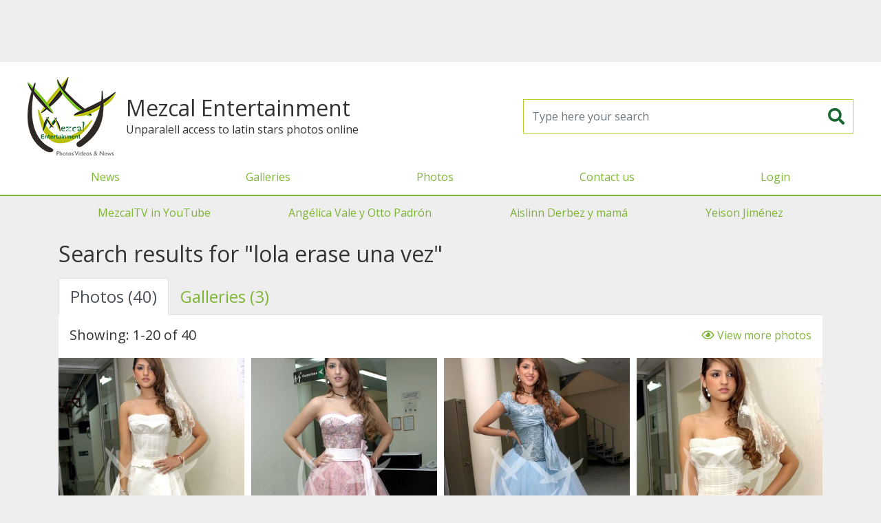

--- FILE ---
content_type: text/html; charset=UTF-8
request_url: https://mezcalent.com/search-results?search=lola%20erase%20una%20vez
body_size: 25822
content:
<!DOCTYPE html>
<html>
<head>
	<meta charset="utf-8" />
	<title>Mezcal Entertainment</title>
	<meta name="viewport" content="width=device-width, initial-scale=1" />
	<meta property="fb:app_id" content="1658948851087963" />

	<link rel="shortcut icon" href="https://mezcalent.com/images/logo-32.png?v=1768504806" >
	<meta name="apple-mobile-web-app-title" content="Mezcalent">
	<link rel="apple-touch-icon" href="https://mezcalent.com/images/logo-32.png?v=1768504806">
	<link rel="apple-touch-icon" sizes="64x64" href="https://mezcalent.com/images/logo-64.png?v=1768504806">
	<link rel="apple-touch-icon" sizes="96x96" href="https://mezcalent.com/images/logo-96.png?v=1768504806">
	<link rel="apple-touch-icon" sizes="128x128" href="https://mezcalent.com/images/logo-128.png?v=1768504806">
	<link rel="apple-touch-icon" sizes="160x160" href="https://mezcalent.com/images/logo-160.png?v=1768504806">
	<link rel="apple-touch-icon" sizes="192x192" href="https://mezcalent.com/images/logo-192.png?v=1768504806">
	<link rel="apple-touch-icon" sizes="256x256" href="https://mezcalent.com/images/logo-256.png?v=1768504806">

<!-- SEO -->
<meta name="robots" content="index, follow" />
<meta name="robots" content="max-snippet:-1, max-image-preview:large, max-video-preview:-1"/>
<link rel="canonical" href="https://mezcalent.com//search-results?search=lola%20erase%20una%20vez" />
<meta property="og:site_name" content="Mezcalent" />
<meta name="description" content="Photos, Videos & News"/>
<meta property="og:locale" content="en_US" />
<meta property="og:type" content="website" />
<meta property="og:title" content="Mezcal Entertainment"/>
<meta property="og:description" content="Photos, Videos & News"/>
<meta property="og:url" content="https://mezcalent.com//search-results?search=lola%20erase%20una%20vez" />
<meta property="og:image" content="https://mezcalent.com/images/logo-256.png?v=1768504806" />
<meta property="og:image:secure_url" content="https://mezcalent.com/images/logo-256.png?v=1768504806" />

<meta name="twitter:card" content="summary_large_image" />
<meta name="twitter:description" content="Photos, Videos & News" />
<meta name="twitter:title" content="Mezcal Entertainment" />
<meta name="twitter:image" content="https://mezcalent.com/images/logo-256.png?v=1768504806" />


	<link href="https://fonts.googleapis.com/css2?family=Open+Sans&family=Oswald&display=swap" rel="stylesheet">
	<link rel="stylesheet" href="https://cdn.jsdelivr.net/npm/bootstrap@4.6.2/dist/css/bootstrap.min.css" integrity="sha384-xOolHFLEh07PJGoPkLv1IbcEPTNtaed2xpHsD9ESMhqIYd0nLMwNLD69Npy4HI+N" crossorigin="anonymous">
	<link rel="stylesheet" type="text/css" href="https://mezcalent.com/css/styles.css?v=1768504806" media="screen" />

	<script>
		var app = window.app || {};
		app.site_url = 'https://mezcalent.com/';
	</script>

	<!-- Google tag (gtag.js) -->
	<script async src="https://www.googletagmanager.com/gtag/js?id=G-VD34GG1N10"></script>
	<script>
		window.dataLayer = window.dataLayer || [];
		function gtag(){dataLayer.push(arguments);}
		gtag('js', new Date());

		gtag('config', 'G-VD34GG1N10');
	</script>

	<script defer src="https://ajax.googleapis.com/ajax/libs/jquery/3.7.0/jquery.min.js"></script>

	<script defer src="https://cdn.jsdelivr.net/npm/bootstrap@4.6.2/dist/js/bootstrap.bundle.min.js" integrity="sha384-Fy6S3B9q64WdZWQUiU+q4/2Lc9npb8tCaSX9FK7E8HnRr0Jz8D6OP9dO5Vg3Q9ct" crossorigin="anonymous"></script>

	<script defer src="https://mezcalent.com/js/main.js?v=1768504806"></script>

		<script defer src="https://securepubads.g.doubleclick.net/tag/js/gpt.js"></script>
	<script>
		window.googletag = window.googletag || {cmd: []};
		googletag.cmd.push(function() {
			googletag.defineSlot('/22177723713/mezcal-1x1', [1, 1], 'div-gpt-ad-1618603030247-0').addService(googletag.pubads());
			googletag.pubads().enableSingleRequest();
			googletag.pubads().collapseEmptyDivs();
			/*googletag.pubads().setTargeting('section', ['home']);*/
			googletag.enableServices();
		});
	</script>
	<script defer data-ad-client="ca-pub-0062918108151545" src="https://pagead2.googlesyndication.com/pagead/js/adsbygoogle.js"></script>
	

	<style type="text/css">

		#fullPreLoader {
			background-color: #7fb536;
			display: flex;
			align-items: center;
			justify-content: center;
			height:100vh; width:100vw;
			position: fixed; top:0; bottom:0; left: 0; right: 0;
			z-index: 1080;
		}
		#fullPreLoader img {
			background: white;
			border-radius: 15px;
			box-sizing: border-box;
			padding:15px;
		}
		#MainHeader .enlaces-menu {
			border-top: 2px solid #7fb536
		}
		#MainHeader .enlaces-menu a {
			color:#666;
		}
		#MainGalleriesMenu {
			display: flex;
			justify-content: space-around;
		}
		#MainGalleriesMenu a {
			line-height: 3rem;
			font-size: 1rem;
			padding:0 .625rem;
		}
	</style>
</head>
<body>
			<!-- HBanner1 -->
		<section style="margin:0 auto; max-width: 970px; width: 100%; height: 100px;">
			<!-- Responsive1 -->
			<ins class="adsbygoogle"
		    style="display:block"
		    data-ad-client="ca-pub-0062918108151545"
		    data-ad-slot="7551083506"
		    data-ad-format="horizontal"></ins>
			<script>(adsbygoogle = window.adsbygoogle || []).push({});</script>
		</section>
		<header id="MainHeader" class="">
		<div class="header-container">
			<div class="brand">
				<a class="logo" href="https://mezcalent.com">
					<img alt="Mezcalent" width="192" height="192" src="https://mezcalent.com/images/logo-96.png?v=1768504806"
					data-srcset="
					https://mezcalent.com/images/logo-32.png?v=1768504806 32w,
					https://mezcalent.com/images/logo-64.png?v=1768504806 64w,
					https://mezcalent.com/images/logo-96.png?v=1768504806 96w,
					https://mezcalent.com/images/logo-128.png?v=1768504806 128w,
					https://mezcalent.com/images/logo-160.png?v=1768504806 160w,
					https://mezcalent.com/images/logo-192.png?v=1768504806 192w,
					https://mezcalent.com/images/logo-256.png?v=1768504806 256w" sizes="50vw" />
				</a>

				<div>
					<h1 class="brand-name">Mezcal Entertainment</h1>
					<div class="tagline">Unparalell access to latin stars photos online</div>
				</div>
			</div>

			<form id="frmMainSearch" name="frmMainSearch" action="https://mezcalent.com/search-results" method="get">
				<input class="form-control" type="search" name="search" required placeholder="Type here your search" />
				<button type="submit"><i class="fas fa-search"></i></button>
			</form>

			<div class="header-menu-cont">
				<button id="MainMenuToggler" type="button" class="menu-movil-btn"><i class="fa fa-bars"></i></button>
				<div class="header-menu-wrapper">
					<div class="header-menu">
						<div class="brand-mobile">
							<h1 class="brand-name">Mezcal Entertainment</h1>
							<p class="tagline">Unparalell access to latin stars photos online</p>
						</div>
						<nav id="MainMenu" class="menu-container">
							<ul class="menu">
								<li class="menu-item"><a href="https://mezcalent.com/news" >News</a></li>
								<li class="menu-item"><a href="https://mezcalent.com/galleries" >Galleries</a></li>
								<li class="menu-item"><a href="https://mezcalent.com/photos">Photos</a></li>

																	<li class="menu-item"><a href="https://mezcalent.com/contact">Contact us</a></li>
									<li class="menu-item"><a href="#" data-toggle="modal" data-target="#LoginModal">Login</a></li>
															</ul>

							<ul class="menu enlaces-menu d-lg-none">
																											<li class="menu-item"><a href="https://www.youtube.com/channel/UC1WCAjSAaGIagHDjDYBOGWw">MezcalTV in YouTube</a></li>
																			<li class="menu-item"><a href="https://mezcalent.com/search-results?search=angelica%20vale%20y%20otto%20padron">Angélica Vale y Otto Padrón</a></li>
																			<li class="menu-item"><a href="https://mezcalent.com/search-results?search=aislinn+derbez+y+mama">Aislinn Derbez y mamá</a></li>
																			<li class="menu-item"><a href="https://mezcalent.com/search-results?search=yeison+jimenez">Yeison Jiménez</a></li>
																								</ul>
						</nav>
					</div>
				</div>
			</div>

		</div>
	</header>


	<div class="container-xl d-none d-lg-block">
		<nav id="MainGalleriesMenu" class="">
							<a href="https://www.youtube.com/channel/UC1WCAjSAaGIagHDjDYBOGWw">MezcalTV in YouTube</a>
							<a href="https://mezcalent.com/search-results?search=angelica%20vale%20y%20otto%20padron">Angélica Vale y Otto Padrón</a>
							<a href="https://mezcalent.com/search-results?search=aislinn+derbez+y+mama">Aislinn Derbez y mamá</a>
							<a href="https://mezcalent.com/search-results?search=yeison+jimenez">Yeison Jiménez</a>
					</nav>
	</div>


	<div class="main-container container">
				<!-- CONTENT --><h1 class="my-3">Search results for "lola erase una vez"</h2>
<div class="search-results">

	
		<ul class="nav nav-tabs fs-20 fs-md-24" id="SearchResultsTabs" role="tablist">
		  <li class="nav-item" role="presentation">
		    <a class="nav-link active" id="sr-tab-head-photos" data-toggle="tab" href="#sr-tab-photos" role="tab" aria-controls="sr-tab-photos" aria-selected="true">Photos (40)</a>
		  </li>
		  <li class="nav-item" role="presentation">
		    <a class="nav-link " id="sr-tab-head-galleries" data-toggle="tab" href="#sr-tab-galleries" role="tab" aria-controls="sr-tab-galleries" aria-selected="false">Galleries (3)</a>
		  </li>
					</ul>
		<div class="tab-content" id="SearchResultsTabContent">
			  		<div class="tab-pane fade show active" id="sr-tab-photos" role="tabpanel" aria-labelledby="sr-tab-head-photos">

  			<div class="d-md-flex align-items-center justify-content-between px-3">
	  			<h3 class="fs-20 my-3">
						Showing: 1-20						of 40					</h3>
											<a class="view-more" href="photos?search=lola erase una vez&page=2">
							<i class="far fa-eye"></i> View more photos
						</a>
									</div>

				<div class="photos-list">
					
													<a class="item" href="https://mezcalent.com/photo?id=169169">
						
							<figure class="img-liquid">
								<img alt="TBT Eiza González es Lola" src="https://mezcalent.com/images/wm/400/galleries/2020/07/10166-EizaGonzalez001.jpg" />
								
								<figcaption class="item-desc">
									<div class="photo-date">January 15 2026</div>
									<div class="photo-title">TBT Eiza González es Lola</div>

									
								</figcaption>
							</figure>

													</a>
											
													<a class="item" href="https://mezcalent.com/photo?id=169168">
						
							<figure class="img-liquid">
								<img alt="TBT Eiza González es Lola" src="https://mezcalent.com/images/wm/400/galleries/2020/07/10166-EizaGonzalez003.jpg" />
								
								<figcaption class="item-desc">
									<div class="photo-date">January 15 2026</div>
									<div class="photo-title">TBT Eiza González es Lola</div>

									
								</figcaption>
							</figure>

													</a>
											
													<a class="item" href="https://mezcalent.com/photo?id=169167">
						
							<figure class="img-liquid">
								<img alt="TBT Eiza González es Lola" src="https://mezcalent.com/images/wm/400/galleries/2020/07/10166-EizaGonzalez005.jpg" />
								
								<figcaption class="item-desc">
									<div class="photo-date">January 15 2026</div>
									<div class="photo-title">TBT Eiza González es Lola</div>

									
								</figcaption>
							</figure>

													</a>
											
													<a class="item" href="https://mezcalent.com/photo?id=169166">
						
							<figure class="img-liquid">
								<img alt="TBT Eiza González es Lola" src="https://mezcalent.com/images/wm/400/galleries/2020/07/10166-EizaGonzalez002.jpg" />
								
								<figcaption class="item-desc">
									<div class="photo-date">January 15 2026</div>
									<div class="photo-title">TBT Eiza González es Lola</div>

									
								</figcaption>
							</figure>

													</a>
											
													<a class="item" href="https://mezcalent.com/photo?id=169165">
						
							<figure class="img-liquid">
								<img alt="TBT Eiza González es Lola" src="https://mezcalent.com/images/wm/400/galleries/2020/07/10166-EizaGonzalez004.jpg" />
								
								<figcaption class="item-desc">
									<div class="photo-date">January 15 2026</div>
									<div class="photo-title">TBT Eiza González es Lola</div>

									
								</figcaption>
							</figure>

													</a>
											
													<a class="item" href="https://mezcalent.com/photo?id=169164">
						
							<figure class="img-liquid">
								<img alt="TBT Eiza González es Lola" src="https://mezcalent.com/images/wm/400/galleries/2020/07/10166-EizaGonzalez006.jpg" />
								
								<figcaption class="item-desc">
									<div class="photo-date">January 15 2026</div>
									<div class="photo-title">TBT Eiza González es Lola</div>

									
								</figcaption>
							</figure>

													</a>
											
													<a class="item" href="https://mezcalent.com/photo?id=168011">
						
							<figure class="img-liquid">
								<img alt="Lola Erase una Vez 2006" src="https://mezcalent.com/images/wm/400/galleries/2020/03/612-EizaLola002.jpg" />
								
								<figcaption class="item-desc">
									<div class="photo-date">January 15 2026</div>
									<div class="photo-title">Lola Erase una Vez 2006</div>

									
								</figcaption>
							</figure>

													</a>
											
													<a class="item" href="https://mezcalent.com/photo?id=168010">
						
							<figure class="img-liquid">
								<img alt="Lola Erase una Vez 2006" src="https://mezcalent.com/images/wm/400/galleries/2020/03/612-EizaLola001.jpg" />
								
								<figcaption class="item-desc">
									<div class="photo-date">January 15 2026</div>
									<div class="photo-title">Lola Erase una Vez 2006</div>

									
								</figcaption>
							</figure>

													</a>
											
													<a class="item" href="https://mezcalent.com/photo?id=168009">
						
							<figure class="img-liquid">
								<img alt="Luis Gerardo Méndez y Eiza González" src="https://mezcalent.com/images/wm/400/galleries/2020/03/1116-EizaLola011-LuisGerardoMendez.jpg" />
								
								<figcaption class="item-desc">
									<div class="photo-date">January 15 2026</div>
									<div class="photo-title">Luis Gerardo Méndez y Eiza González</div>

									
								</figcaption>
							</figure>

													</a>
											
													<a class="item" href="https://mezcalent.com/photo?id=168008">
						
							<figure class="img-liquid">
								<img alt="Luis Gerardo Méndez y Eiza González" src="https://mezcalent.com/images/wm/400/galleries/2020/03/1116-EizaLola008-LuisGerardoMendez.jpg" />
								
								<figcaption class="item-desc">
									<div class="photo-date">January 15 2026</div>
									<div class="photo-title">Luis Gerardo Méndez y Eiza González</div>

									
								</figcaption>
							</figure>

													</a>
											
													<a class="item" href="https://mezcalent.com/photo?id=168007">
						
							<figure class="img-liquid">
								<img alt="Lola Detrás de Cámaras" src="https://mezcalent.com/images/wm/400/galleries/2020/03/1116-EizaLola012-LuisGerardoMendez-VivianaRamos-VioletaIsfel.jpg" />
								
								<figcaption class="item-desc">
									<div class="photo-date">January 15 2026</div>
									<div class="photo-title">Lola Detrás de Cámaras</div>

									
								</figcaption>
							</figure>

													</a>
											
													<a class="item" href="https://mezcalent.com/photo?id=168006">
						
							<figure class="img-liquid">
								<img alt="Lola Detrás de Cámaras" src="https://mezcalent.com/images/wm/400/galleries/2020/03/1116-EizaLola013-VioletaIsfel-PedroDamian-LuisGeradoMnedez-VivianaRamos-Eiza.jpg" />
								
								<figcaption class="item-desc">
									<div class="photo-date">January 15 2026</div>
									<div class="photo-title">Lola Detrás de Cámaras</div>

									
								</figcaption>
							</figure>

													</a>
											
													<a class="item" href="https://mezcalent.com/photo?id=117989">
						
							<figure class="img-liquid">
								<img alt="Eiza y Aarón en Lola" src="https://mezcalent.com/images/wm/400/galleries/2017/03/7270-AaronDiaz-LolaErase001.jpg" />
								
								<figcaption class="item-desc">
									<div class="photo-date">January 15 2026</div>
									<div class="photo-title">Eiza y Aarón en Lola</div>

									
								</figcaption>
							</figure>

													</a>
											
													<a class="item" href="https://mezcalent.com/photo?id=117982">
						
							<figure class="img-liquid">
								<img alt="Aarón Díaz y Eiza González felices 25" src="https://mezcalent.com/images/wm/400/galleries/2017/03/7270-CUMPLEaarondiaz1.jpg" />
								
								<figcaption class="item-desc">
									<div class="photo-date">January 15 2026</div>
									<div class="photo-title">Aarón Díaz y Eiza González felices 25</div>

									
								</figcaption>
							</figure>

													</a>
											
													<a class="item" href="https://mezcalent.com/photo?id=117981">
						
							<figure class="img-liquid">
								<img alt="Aarón Díaz felices 25" src="https://mezcalent.com/images/wm/400/galleries/2017/03/7270-CumpleAaronDiaz2.jpg" />
								
								<figcaption class="item-desc">
									<div class="photo-date">January 15 2026</div>
									<div class="photo-title">Aarón Díaz felices 25</div>

									
								</figcaption>
							</figure>

													</a>
											
													<a class="item" href="https://mezcalent.com/photo?id=54375">
						
							<figure class="img-liquid">
								<img alt="Eiza González 16 años" src="https://mezcalent.com/images/wm/400/galleries/2015/01/1156-LolaRevista2.jpg" />
								
								<figcaption class="item-desc">
									<div class="photo-date">January 15 2026</div>
									<div class="photo-title">Eiza González 16 años</div>

									
								</figcaption>
							</figure>

													</a>
											
													<a class="item" href="https://mezcalent.com/photo?id=53318">
						
							<figure class="img-liquid">
								<img alt="Eiza es una avestruz " src="https://mezcalent.com/images/wm/400/galleries/2008/03/1111-EIZAGONZALEZhorton800.jpg" />
								
								<figcaption class="item-desc">
									<div class="photo-date">January 15 2026</div>
									<div class="photo-title">Eiza es una avestruz </div>

									
								</figcaption>
							</figure>

													</a>
											
													<a class="item" href="https://mezcalent.com/photo?id=53316">
						
							<figure class="img-liquid">
								<img alt="Eiza es una avestruz " src="https://mezcalent.com/images/wm/400/galleries/2008/03/1111-EIZAGONZALEZhorton801.jpg" />
								
								<figcaption class="item-desc">
									<div class="photo-date">January 15 2026</div>
									<div class="photo-title">Eiza es una avestruz </div>

									
								</figcaption>
							</figure>

													</a>
											
													<a class="item" href="https://mezcalent.com/photo?id=23912">
						
							<figure class="img-liquid">
								<img alt="Eliza ¡la mala pata!" src="https://mezcalent.com/images/wm/400/galleries/2007/03/257-infEIZAtobillo30.jpg" />
								
								<figcaption class="item-desc">
									<div class="photo-date">January 15 2026</div>
									<div class="photo-title">Eliza ¡la mala pata!</div>

									
								</figcaption>
							</figure>

													</a>
											
													<a class="item" href="https://mezcalent.com/photo?id=4586">
						
							<figure class="img-liquid">
								<img alt="Eiza González en locación" src="https://mezcalent.com/images/wm/400/galleries/2008/03/1116-LolaDetrasCamaras05.jpg" />
								
								<figcaption class="item-desc">
									<div class="photo-date">January 15 2026</div>
									<div class="photo-title">Eiza González en locación</div>

									
								</figcaption>
							</figure>

													</a>
															</div>

									<div class="text-center view-more">
						<a class="" href="photos?search=lola erase una vez&page=2">
							View 20 more PHOTOS
						</a>
					</div>
				
  		</div>
			  		<div class="tab-pane fade" id="sr-tab-galleries" role="tabpanel" aria-labelledby="sr-tab-head-galleries">
  			<!-- GALLERIES -->
  			<div class="d-md-flex align-items-center justify-content-between px-3">
					<h3 class="fs-20 my-3">
						Showing: 1-3						of 3					</h3>
									</div>

				<div class="photos-list">
											<a class="item" href="gallery?id=10166">
							<figure class="img-liquid">
								<img alt="Eiza González cumple 33 años y la ¡recordamos así!" src="https://mezcalent.com/images/wm/400/galleries/2020/07/10166-EizaGonzalez006.jpg" />

								<figcaption class="item-desc">
									<div class="photo-date">January 15 2026</div>
									<div class="photo-title">Eiza González cumple 33 años y la ¡recordamos así!</div>
								</figcaption>
								<span class="photos-num"><i class="far fa-images"></i> 6</span>
							</figure>
						</a>
											<a class="item" href="gallery?id=1116">
							<figure class="img-liquid">
								<img alt="Lola Detrás de Cámaras" src="https://mezcalent.com/images/wm/400/galleries/2008/03/1116-LolaDetrasCamaras01.jpg" />

								<figcaption class="item-desc">
									<div class="photo-date">January 15 2026</div>
									<div class="photo-title">Lola Detrás de Cámaras</div>
								</figcaption>
								<span class="photos-num"><i class="far fa-images"></i> 10</span>
							</figure>
						</a>
											<a class="item" href="gallery?id=612">
							<figure class="img-liquid">
								<img alt="Eiza González cumple 34 años, ¡recuérdala!" src="https://mezcalent.com/images/wm/400/galleries/2020/03/612-EizaLola001.jpg" />

								<figcaption class="item-desc">
									<div class="photo-date">January 15 2026</div>
									<div class="photo-title">Eiza González cumple 34 años, ¡recuérdala!</div>
								</figcaption>
								<span class="photos-num"><i class="far fa-images"></i> 88</span>
							</figure>
						</a>
									</div>

				
  		</div>
			
  	</div>
	</div><!-- CONTENT END -->
	</div>

			<section style="margin:0 auto; max-width: 970px; width: 100%; height: 100px;">
			<!-- Responsive1 -->
			<ins class="adsbygoogle"
		    style="display:block"
		    data-ad-client="ca-pub-0062918108151545"
		    data-ad-slot="7551083506"
		    data-ad-format="horizontal"></ins>
			<script>(adsbygoogle = window.adsbygoogle || []).push({});</script>
		</section>
	
	<div class="container">
			</div>

	<footer class="clearfix">
		<div class="col-xs-12">Mezcalent &copy;2025</div>
		<div class="text-center">
			<a href="https://mezcalent.com/TERMSandCOND.pdf">Terms & Conditions</a> | <a href="https://mezcalent.com/PRIVACYPOLICY.pdf">Privacy Policty</a>
		</div>
	</footer>

		<!-- Modal -->
	<div class="modal fade" id="LoginModal" tabindex="-1" role="dialog" aria-hidden="true">
	  <div class="modal-dialog">
	    <form id="frmLoginModal" class="modal-content">
	      <div class="modal-header">
	        <h5 class="modal-title">Reserved access</h5>
	        <button type="button" class="close" data-dismiss="modal" aria-label="Close">
	          <span aria-hidden="true">&times;</span>
	        </button>
	      </div>
	      <div class="modal-body">
	      	<div class="row">
		        <div class="col-12 col-md-6 text-center">
							<h1 class="logo">
								<img src="https://mezcalent.com/images/logo.svg?v=1768504806"
								alt="Mezcal Entertainment: Photos Videos & News" />
							</h1>
						</div>
						<div class="col-12 col-md-6">
							<div class="alert alert-danger d-none"></div>
							<div class="form-group">
								<label>Username</label>
								<input class="form-control" type="text" name="username" placeholder="Usuario" required />
							</div>
							<div class="form-group">
								<label>Password</label>
								<input class="form-control" type="password" name="password" placeholder="Contraseña" required />
							</div>
							<div class="from-group">
								<p><small>
									If you are interested in our editorial services, <br />
									please contact us by email to <a href="mailto:editores@mezcalent.com">editores@mezcalent.com</a>
								</small></p>
							</div>
						</div>
					</div>
	      </div>
	      <div class="modal-footer d-flex justify-content-between">
	        <button type="button" class="btn btn-secondary" data-dismiss="modal">Close</button>
	        <button type="submit" class="btn btn-success">Continue</button>
	      </div>
	    </form>
	  </div>
	</div>
		<link rel="stylesheet" type="text/css" href="https://cdnjs.cloudflare.com/ajax/libs/font-awesome/5.13.0/css/all.min.css" />
	<style type="text/css">
		.fa, .fab, .fad, .fal, .far, .fas {
			display: inline-block;
			line-height: 1.2em;
			height: 1.2em;
			width: 1.2em;
			text-align: center;
		}
	</style>

<script async src="https://ejs.mowplayer.com/js/player/mHqoAqgjhx.js"></script>
</body>
</html>


--- FILE ---
content_type: text/html; charset=utf-8
request_url: https://www.google.com/recaptcha/api2/aframe
body_size: 270
content:
<!DOCTYPE HTML><html><head><meta http-equiv="content-type" content="text/html; charset=UTF-8"></head><body><script nonce="XMUGTz87F2ZbdQMX3h8Mqw">/** Anti-fraud and anti-abuse applications only. See google.com/recaptcha */ try{var clients={'sodar':'https://pagead2.googlesyndication.com/pagead/sodar?'};window.addEventListener("message",function(a){try{if(a.source===window.parent){var b=JSON.parse(a.data);var c=clients[b['id']];if(c){var d=document.createElement('img');d.src=c+b['params']+'&rc='+(localStorage.getItem("rc::a")?sessionStorage.getItem("rc::b"):"");window.document.body.appendChild(d);sessionStorage.setItem("rc::e",parseInt(sessionStorage.getItem("rc::e")||0)+1);localStorage.setItem("rc::h",'1768504810347');}}}catch(b){}});window.parent.postMessage("_grecaptcha_ready", "*");}catch(b){}</script></body></html>